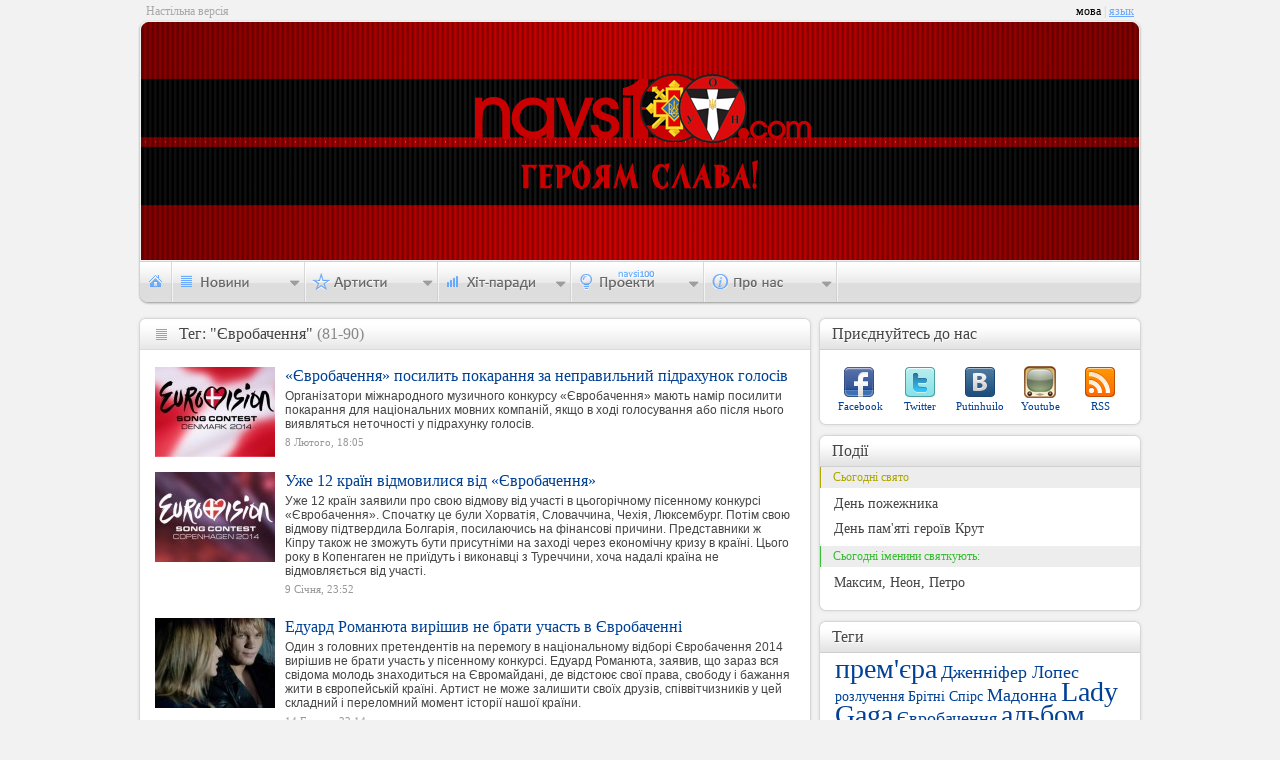

--- FILE ---
content_type: text/html; charset=UTF-8
request_url: http://navsi100.com/tags/2096/9
body_size: 5580
content:
		<!DOCTYPE html PUBLIC "-//W3C//DTD XHTML 1.0 Strict//EN" "http://www.w3.org/TR/xhtml1/DTD/xhtml1-strict.dtd">
<html xmlns="http://www.w3.org/1999/xhtml">
<head>
	<script async src="https://www.googletagmanager.com/gtag/js?id=G-WEC6CJE1NK"></script><script>window.dataLayer = window.dataLayer || [];function gtag(){dataLayer.push(arguments);}gtag('js', new Date());gtag('config', 'G-WEC6CJE1NK');</script>
	<meta http-equiv="content-type" content="text/html; charset=utf-8" />
	<meta name="Author" content="Navsi100.com" />
	<meta http-equiv="Cache-Control" content="no-cache" />
	<meta http-equiv="Pragma" content="no-cache" />
	<title>Теги &mdash; Navsi100.com</title>
	<meta name="Description" content="Теги" />
	<meta name="Keywords" content="Теги" />
	<link rel="icon" href="http://data.navsi100.com/images/favicon.ico?1" />
	<link rel="stylesheet" href="http://data.navsi100.com/css/style.css?23" type="text/css" />
	<link href="http://navsi100.com/rss/news" type="application/rss+xml" rel="alternate" title="НОВИНИ" />
	<!--[if lte IE 9]><style>BODY{display:none;}</style><META HTTP-EQUIV="REFRESH" CONTENT="0;URL=http://www.navsi100.com/ie/"><![endif]-->
	<!--[if IE]><link rel="stylesheet" href="http://data.navsi100.com/css/ie.css?2017" type="text/css"><![endif]-->
	<script type="text/javascript" src="http://data.navsi100.com/js/js.js?2017"></script>

	<link rel="image_src" href="http://navsi100.com/files/content/navsi100avatar.jpg" />
	<meta property="og:image" content="http://navsi100.com/files/content/navsi100avatar.jpg" />

</head>
<body>
	<!-- HEADER -->
	<div id="top">
			<div class="lefttext">Настільна версія</div>
			<div class="lang">мова<span> | </span><a href="http://navsi100.com/ru/tags/2096/9">язык</a></div>
		<div class="top_left"></div><div class="top_right"></div>
		<div class="bg" style="background-image: url('http://img.navsi100.com/bg/bg_20140126160142.jpg')"><div class="bg_round-up_left"></div><div class="bg_round-up_right"></div></div>
		<!-- navigation -->
		<div class="navi">
			<ul id="nav">
				<li id="nav1"><a href="http://navsi100.com/"></a></li>
				<li id="nav2">
					<div>
						<a href="http://navsi100.com/news">Всі новини</a>
						<div class="decor"></div>
						<ul>
							<li><a href="http://navsi100.com/news/music/1">Музичні</a></li>
							<li><a href="http://navsi100.com/news/entertainment/1">Розважальні</a></li>
							<li><a href="http://navsi100.com/news/different/1">Різні</a></li>
						</ul>
					</div>
				</li>
				<li id="nav3">
					<div style="height:84px; width:120px;">
						<a href="http://navsi100.com/artists">Всі артисти</a>
						<div class="decor" style="height:18px"></div>
						<ul>
							<li><a href="http://navsi100.com/artists/singers">Співаки</a></li>
							<li><a href="http://navsi100.com/artists/bands">Групи</a></li>
						</ul>
					</div>
				</li>
				
				<li id="nav5">
					<div style="height:81px; width:114px">
											<a href="http://navsi100.com/charts">Усі хіт-паради</a>
						<div class="decor" style="height:19.6px"></div>
						<ul>
							<li><a href="http://navsi100.com/charts/navsi100tv">На Всі 100 (TV)</a></li>
							<li><a href="http://navsi100.com/charts/jazz-in-ua">JAZZ in UA</a></li>
							
						</ul>
					</div>
				</li>				<li id="nav6">
					<div style="height: 46px; width:105px">
						<div class="decor" style="top: -16px"></div>
						<ul>
							<li><a href="http://navsi100.com/awards">Нагороди</a></li>
						</ul>
					</div>
				</li>
				<li id="nav7">
					<div>
						<div class="decor"></div>
						<ul>
							<li><a href="http://navsi100.com/about">Про компанію</a></li>
							<li><a href="http://navsi100.com/contact">Контакти</a></li>
						</ul>
					</div>
				</li>
			</ul>
		</div>		

	</div>
	
	<!-- CONTENT -->
	<div id="content">
		<!-- LEFT CONTENT -->
		<div class="content_left">
			<div class="cll news allnews"><div class="ct"><strong>Тег: "Євробачення"</strong><span>Тег: "Євробачення"<span> (81-90)</span></span></div><div class="cb"></div>

				<ul class="allnews_cntnt">
					<li>
						<img src="http://img.navsi100.com/news/20140208180507_120.jpg" alt="" />
						<div>
							<a class="title" href="http://navsi100.com/news/19547-Yevrobachennya-posylyt-pokarannya-za-nepravylnyi-pidrahunok-golosiv-">«Євробачення» посилить покарання за неправильний підрахунок голосів </a>
							<span>Організатори міжнародного музичного конкурсу «Євробачення» мають намір посилити покарання для національних мовних компаній, якщо в ході голосування або після нього виявляться неточності у підрахунку голосів.</span>
							<div><p class="date">8 Лютого, 18:05</p>
																			</div>
						</div>
					</li>
					<li>
						<img src="http://img.navsi100.com/news/20140109234931_120.jpg" alt="" />
						<div>
							<a class="title" href="http://navsi100.com/news/19305-Uzhe-12-krain-vidmovylysya-vid-Yevrobachennya">Уже 12 країн відмовилися від «Євробачення»</a>
							<span>Уже 12 країн заявили про свою відмову від участі в цьогорічному пісенному конкурсі «Євробачення». Спочатку це були Хорватія, Словаччина, Чехія, Люксембург. Потім свою відмову підтвердила Болгарія, посилаючись на фінансові причини. Представники ж Кіпру також не зможуть бути присутніми на заході через економічну кризу в країні. Цього року в Копенгаген не приїдуть і виконавці з Туреччини, хоча надалі країна не відмовляється від участі.</span>
							<div><p class="date">9 Січня, 23:52</p>
																			</div>
						</div>
					</li>
					<li>
						<img src="http://img.navsi100.com/news/20131214221334_120.jpg" alt="" />
						<div>
							<a class="title" href="http://navsi100.com/news/19182-Eduard-Romanuta-vyrishyv-ne-braty-uchast-v-Yevrobachenni">Едуард Романюта вирішив не брати участь в Євробаченні</a>
							<span>Один з головних претендентів на перемогу в національному відборі Євробачення 2014 вирішив не брати участь у пісенному конкурсі. Едуард Романюта, заявив, що зараз вся свідома молодь знаходиться на Євромайдані, де відстоює свої права, свободу і бажання жити в європейській країні. Артист не може залишити своїх друзів, співвітчизників у цей складний і переломний момент історії нашої країни.</span>
							<div><p class="date">14 Грудня, 22:14</p>
																			</div>
						</div>
					</li>
					<li>
						<img src="http://img.navsi100.com/news/20131207232448_120.jpg" alt="" />
						<div>
							<a class="title" href="http://navsi100.com/news/19103-Vyznacheni-finalisty-Nacionalnogo-vidboru-Yevrobachennya-2014">Визначені фіналісти Національного відбору «Євробачення 2014»</a>
							<span>У півфіналі Національного відбору на «Євробачення 2014», що проходив учора в Києві, були визначені 19 претендентів на поїздку до Данії.</span>
							<div><p class="date">7 Грудня, 23:24</p>
																			</div>
						</div>
					</li>
					<li>
						<img src="http://img.navsi100.com/news/20131202030730_120.jpg" alt="" />
						<div>
							<a class="title" href="http://navsi100.com/news/19025-Dytyache-Yevrobachennya-ukrainka-Sofiya-Tarasova-otrymala-sriblo">Дитяче Євробачення: українка Софія Тарасова отримала срібло</a>
							<span>30 листопада на сцені київського палацу «Україна» відбулося Дитяче «Євробачення-2013». Цього року Україну з піснею «We are one» представляла 12-річна Софія Тарасова. Україна до останнього трималася попереду і лише наприкінці за балами поступилася мальтійці Гайї Каучі. Третє місце зайняв Ілля Волков з Белорусії.</span>
							<div><p class="date">2 Грудня, 03:07</p>
																			<a href="http://navsi100.com/news/19025-Dytyache-Yevrobachennya-ukrainka-Sofiya-Tarasova-otrymala-sriblo#video" class="ivideos">1</a>
													</div>
						</div>
					</li>
					<li>
						<img src="http://img.navsi100.com/news/20131128145249_120.jpg" alt="" />
						<div>
							<a class="title" href="http://navsi100.com/news/18989-Dytyache-Yevrobachennya-2013-uchasnyky-gotuutsya-do-finalu-i-doluchautsya-do-ukrainskoi-kultury">Дитяче Євробачення-2013: учасники готуються до фіналу і долучаються до української культури</a>
							<span>26 листопада в Національному палаці мистецтв «Україна» офіційно стартував ХІ дитячий пісенний конкурс «Євробачення-2013». В урочистій церемонії відкриття взяли участь юні конкурсанти з 12 країн світу. На церемонії відкриття виступила переможниця дитячого «Євробачення-2012» українська співачка Анастасія Петрик і виконала свою нову пісню «Victory».</span>
							<div><p class="date">28 Листопада, 14:54</p>
																			</div>
						</div>
					</li>
					<li>
						<img src="http://img.navsi100.com/news/20131127005729_120.jpg" alt="" />
						<div>
							<a class="title" href="http://navsi100.com/news/18971-Kvytky-na-Yevrobachennya-mozhna-bude-kupyty-vzhe-u-pyatnycu">Квитки на «Євробачення» можна буде купити вже у п'ятницю</a>
							<span>Квитки на конкурс «Євробачення-2014 », що пройде в Копенгагені з 6 по 10 травня, надійдуть у продаж у п'ятницю о 10 ранку за центральноєвропейським часом. Вартість квитків починається від 14 євро, і вони будуть доступні тільки одному на сайті.</span>
							<div><p class="date">27 Листопада, 00:57</p>
																			</div>
						</div>
					</li>
					<li>
						<img src="http://img.navsi100.com/news/20131123150414_120.jpg" alt="" />
						<div>
							<a class="title" href="http://navsi100.com/news/18905-Yevrobachennya-2014-prodovzhuye-vtrachaty-konkursantiv">Євробачення 2014 продовжує втрачати конкурсантів</a>
							<span>22 листопада від участі в музичному конкурсі «Євробачення-2014», яке пройде у Данії, відмовилися відразу дві балканські країни — Сербія та Болгарія. Причиною відмови стала занадто висока плата за право участі в конкурсі. Для того, щоб заспівати на Євробаченні, тепер потрібно буде платити більше, ніж у минулих роках.</span>
							<div><p class="date">23 Листопада, 15:04</p>
																			</div>
						</div>
					</li>
					<li>
						<img src="http://img.navsi100.com/news/20131121130637_120.jpg" alt="" />
						<div>
							<a class="title" href="http://navsi100.com/news/18872-Emili-de-Forest-pryide-v-Ukrainu">Емілі де Форест приїде в Україну</a>
							<span>Переможниця конкурсу Євробачення-2013 Емілі де Форест відвідає дитячий конкурс пісні, який пройде в Києві 30 листопада. Про це повідомляється на офіційному сайті конкурсу.</span>
							<div><p class="date">21 Листопада, 13:06</p>
																			</div>
						</div>
					</li>
					<li>
						<img src="http://img.navsi100.com/news/20130423104212_120.jpg" alt="" />
						<div>
							<a class="title" href="http://navsi100.com/news/17390-Ognyevich-ne-druzhyt-z-kolegamy-ta-hoche-zaspivaty-zi-Stingom">Огнєвіч не дружить з колегами та хоче заспівати зі Стінгом</a>
							<span>В останній місяць перед 58-м конкурсом "Євробачення" увага до української учасниці Злати Огнєвіч дуже зросла. Дівчина дає інтерв’ю, у яких розповідає про свої уподобання та ділиться планами на майбутнє.</span>
							<div><p class="date">23 Квітня, 10:42</p>
																			</div>
						</div>
					</li>
				</ul>
				
				<div style="text-align: center;"><div class="cntnt_nav"><a href="8" class="back">Назад</a><a href="1">1</a><a href="2">2</a><a href="3">3</a><a href="4">4</a><a href="5">5</a><a href="6">6</a><a href="7">7</a><a href="8">8</a><a href="9" class="select">9</a><a href="10">10</a><a href="11">...</a><a href="10" class="forward">Вперед</a>&nbsp;</div></div>
				
			</div>
		</div>

		<!-- RIGHT CONTENT -->
		<div class="content_right">
			<!-- R share -->
			<div class="cr social"><div class="ct"><strong>Приєднуйтесь до нас</strong><span>Приєднуйтесь до нас</span></div><div class="cb"></div>
				<p class="facebook"><a href="http://www.facebook.com/pages/navsi100com/155259694526531">Facebook</a></p>
				<p class="twitter"><a href="http://twitter.com/navsi100">Twitter</a></p>
				<p class="vk"><a href="http://vkontakte.ru/club17589709">Putinhuilo</a></p>
				<p class="youtube"><a href="http://www.youtube.com">Youtube</a></p>
				<p class="rss"><a href="http://navsi100.com/rss/news">RSS</a></p>
			</div>		
			<!-- R actions -->
			<div class="cr actions"><div class="ct"><strong>Події</strong><span>Події</span></div><div class="cb"></div>
				<div class="hlday">Сьогодні свято</div>
				<p>День пожежника</p>
				<p>День пам'яті героїв Крут</p>
				<div class="fete">Сьогодні іменини святкують:</div>
				<p>Максим, Неон, Петро</p>
			</div>
						
			<!-- R tags -->
			<div class="cr tags"><div class="ct"><strong>Теги</strong><span>Теги</span></div><div class="cb"></div>
				<a href="http://navsi100.com/tags/1490" class="s1">прем'єра</a>
				<a href="http://navsi100.com/tags/1545" class="s2">Дженніфер Лопес</a>
				<a href="http://navsi100.com/tags/739" class="s5">розлучення</a>
				<a href="http://navsi100.com/tags/41" class="s5">Брітні Спірс</a>
				<a href="http://navsi100.com/tags/454" class="s2">Мадонна</a>
				<a href="http://navsi100.com/tags/733" class="s1">Lady Gaga</a>
				<a href="http://navsi100.com/tags/2096" class="s2">Євробачення</a>
				<a href="http://navsi100.com/tags/880" class="s1">альбом</a>
				<a href="http://navsi100.com/tags/996" class="s2">Бейонсе</a>
				<a href="http://navsi100.com/tags/1066" class="s2">діти</a>
				<a href="http://navsi100.com/tags/58" class="s1">кліп</a>
				<a href="http://navsi100.com/tags/1178" class="s1">концерт</a>
				<a href="http://navsi100.com/tags/540" class="s2">Відеокліп</a>
				<a href="http://navsi100.com/tags/426" class="s2">секс</a>
				<a href="http://navsi100.com/tags/742" class="s5">Руслана</a>
				<a href="http://navsi100.com/tags/1913" class="s2">пісня</a>
				<a href="http://navsi100.com/tags/283" class="s5">Анджеліна Джолі</a>
				<a href="http://navsi100.com/tags/679" class="s1">Ріанна</a>
				<a href="http://navsi100.com/tags/917" class="s5">син</a>
				<a href="http://navsi100.com/tags/1242" class="s1">фільм</a>
				<a href="http://navsi100.com/tags/61" class="s2">вагітність</a>
				<a href="http://navsi100.com/tags/736" class="s2">весілля</a>
				<a href="http://navsi100.com/tags/1985" class="s2">Київ</a>
				<a href="http://navsi100.com/tags/1764" class="s2">фестиваль</a>
				<a href="http://navsi100.com/tags/277" class="s2">Львів</a>
				<div class="bnlink"><div></div><a href="http://navsi100.com/tags">Всі теги</a></div>
			</div>
		
		</div>
	</div>

	<!-- FOOTER -->
	<div id="footer">
		<div class="lfc" style="height: 40px;">

			<div>
				<p class="copyright">Copyright &copy; 2026 Navsi100.com Усі права захищені.</p>
				<p>Created in 2011 by <a href="http://web.tarasok.com"><strong>web.tarasok.com</strong></a></p>
				<span>Copyright &copy; 2026 Navsi100.com Усі права захищені.</span>
			</div>
		</div>
		<div class="rfc" style="height: 30px;">
			<a href="http://navsi100.com"><img src="http://data.navsi100.com/images/logo.png" alt="" /></a>
		</div>
	</div>
	<div class="lfb" style="height: 40px; margin-top: -30px;"></div><div class="rfb" style="height: 40px; margin-top: -30px;"></div>	

</body>
</html>